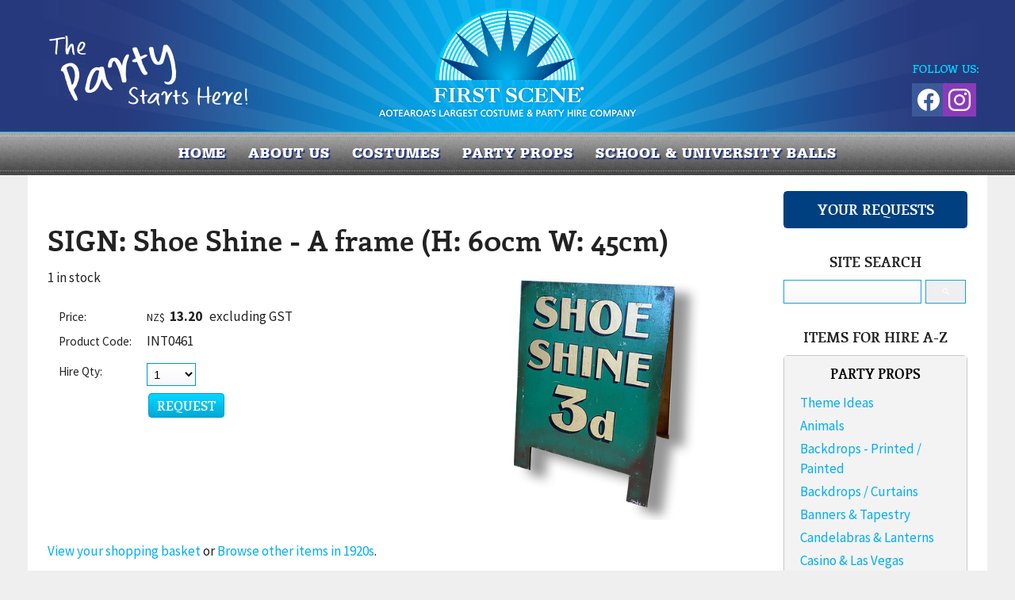

--- FILE ---
content_type: text/html;charset=UTF-8
request_url: https://www.firstscene.co.nz/product/2728829
body_size: 10808
content:













<!DOCTYPE html PUBLIC "-//W3C//DTD XHTML 1.0 Transitional//EN" "https://www.w3.org/TR/xhtml1/DTD/xhtml1-transitional.dtd"> 
		
		

		<html lang="en">

<head>
<title>SIGN: Shoe Shine - A frame (H: 60cm W: 45cm) - First Scene - NZ's largest prop & costume hire company.</title>

	

	  
	  



<meta name="Description" content="1 in stock   	Category: 1920s" />

	<meta name="Keywords" content="stock 1920s Party Props Search Signs SIGN Shoe Shine frame 60cm 45cm INT0461" />


	<meta http-equiv="Content-Type" content="text/html; charset=utf-8" />
	<meta name="generator" content="CMS Tool www.cms-tool.net" />
	<meta name="viewport" content="width=device-width, initial-scale=1">
	
		
		
	
	
	<link rel="canonical" href="https://www.firstscene.co.nz/product/2728829" />

	<link href="/images/favicon.png" rel="shortcut icon" />


<link href="https://fonts.googleapis.com/css?family=Source+Sans+Pro:300,400,600,700" rel="stylesheet">








<link rel="preload" as="style" href="/uploads/js/cmscommon_core.css?ver=1764793977451"/><link type="text/css" rel="stylesheet" media="all" href="/uploads/js/cmscommon_core.css?ver=1764793977451"/>
	<link rel="preload" as="style" href="/uploads/js/cmscommon_core_mobile.css?ver=1760409706268"/><link type="text/css" rel="stylesheet" media="screen and (max-width: 640px)" href="/uploads/js/cmscommon_core_mobile.css?ver=1760409706268"/>

 	<link rel="preload" as="style" href="/uploads/js/cmscommon_ecommerce.css?ver=1759884157832"/><link type="text/css" rel="stylesheet" media="all" href="/uploads/js/cmscommon_ecommerce.css?ver=1759884157832"/>


 



<link type="text/css" rel="stylesheet" href="/css/publishedC.css?ver=1755119512559" media="all"/>



 




 


  
<script type="text/javascript">var dynamicURL='/product/2728829';var cid=120487;var page=500486;</script>
	
	
	<link rel="preload" as="script" href="//code.jquery.com/jquery-3.6.0.min.js"/><script type="text/javascript" src="//code.jquery.com/jquery-3.6.0.min.js"></script>
	

	 
	<link rel="preload" as="script" href="/uploads/js/cmscommon_colorbox.js?ver=1678842460243"/><script type="text/javascript" src="/uploads/js/cmscommon_colorbox.js?ver=1678842460243"></script>
		<link rel="preload" as="script" href="/uploads/js/cmscommon_core.js?ver=1765853974126"/><script type="text/javascript" src="/uploads/js/cmscommon_core.js?ver=1765853974126"></script>
		<link rel="preload" as="script" href="/uploads/js/cmscommon_clientside.js?ver=1754960540272"/><script type="text/javascript" src="/uploads/js/cmscommon_clientside.js?ver=1754960540272"></script>

	

	

	

	<!-- fb -->
	
	<meta name="viewport" content="width=device-width, initial-scale=1 , maximum-scale=1">
<script src="/js/engines/cycle2/jquery.cycle2.min.js"></script>
<!-- Google tag manager -->
<script>(function(w,d,s,l,i){w[l]=w[l]||[];w[l].push({'gtm.start':
new Date().getTime(),event:'gtm.js'});var f=d.getElementsByTagName(s)[0],
j=d.createElement(s),dl=l!='dataLayer'?'&l='+l:'';j.async=true;j.src=
'https://www.googletagmanager.com/gtm.js?id='+i+dl;f.parentNode.insertBefore(j,f);
})(window,document,'script','dataLayer','GTM-PQFDQ6N');</script>

	<link rel="preload" as="script" href="/_scripts.js?ver=1705967930598"/><script type="text/javascript" src="/_scripts.js?ver=1705967930598"></script>


	
	
	
	
<meta property="product:url" content="https://www.firstscene.co.nz/product/2728829" /> 

			

			<meta property="og:url" content="https://www.firstscene.co.nz/product/2728829"/>	                                                                  
			
			
				
			
			<meta property="og:type" content="product.item" />
			<meta property="og:title" content="SIGN: Shoe Shine - A frame (H: 60cm W: 45cm)"/>

			<meta property="og:site_name" content="First Scene"/>
			<meta property="og:image" content="https://www.firstscene.co.nz/images/500486/pid2728829/shoe_shine_web.jpg"/>

			<meta property="product:price:amount" content="15.18"/>
				<meta property="product:price:currency" content="NZD"/>

			<meta property="og:description" content="1 in stock"/>
			<meta property="product:sku" content="INT0461" /> 
				<meta property="product:retailer_item_id" content="INT0461" />
			

			
			<meta property="product:availability" content="instock" />
			
			<meta property="product:condition" content="new" />
</head>













<body id="pageid500486" class="wgtid252 cmsTemplateC productViewBody productViewBodyB inCategory150955 inCategory153691 inCategory214110   productHasNoVariations  productHasNoOptions  AvailabilityAvailable InStock UnlimitedStock  cmsPublicViewer" data-uid="120487" data-cid="120487" data-page="500486" data-pid="2728829" data-categoryid="150955">



<div id=cmsBrowserTopFixed>
	<div id="cmsBrowserHeaderTools" class="cmsEditableTemplate cmsEditableWidgetsArea " >
	
	</div>  





	</div>
	
	
	

	<div class=cmsOuterContainer id="cmsTemplateOuterContainer" chunk="wgtdata/_templateC.html">

	<div id="outer" class="templateC shopping page">
<div id="inner">
<div id="header">
<div id="masthead" class="site">
<div id="mobbtn" class="mobile">MENU</div>
<div id="logocontainer"><div id="cmslogo" class="cmsEditableTemplate">
<a href="/"><img src="/images/FirstScene-logo.png" border="0" alt="First Scene - NZ's largest prop & costume hire company." class="logo cmsLogoImg w334 h160"/></a>
</div><div class="socialmediaicons">
  
 
	
	<a rel="nofollow" target="socialiconTarget" href="https://www.facebook.com/FirstSceneNZ" class="socialmediaicon a-logo-facebook" title="Connect with us: Facebook https://www.facebook.com/FirstSceneNZ"><ion-icon name="logo-facebook" style="background-color: rgb(59, 89, 152) ;"></ion-icon></a>


 
	
	

	<a rel="nofollow" target="socialiconTarget" href="https://www.instagram.com/first_scene/" class="socialmediaicon a-logo-instagram" title="Connect with us: https://www.instagram.com/first_scene/ https://www.instagram.com/first_scene/"><ion-icon name="logo-instagram" style="background-color: #8a3ab9 ;"></ion-icon></a>


 
	
	
	
	
	
	
	
	

	

	

	
	
	
	
</div> 


</div>
<div id="vcart"><div id=cmsViewCartLink class='cartSummaryLink'></div></div>
</div>
<div id="menuandsearch" class="desktop"><div id=menu class=menu><ul id=nav class="nav navbar-nav"><li id="mbtn500488"><a accesskey="1" href="/">Home</a></li><li id="mbtn502220" class="dropdown hasubmenu"><a data-toggle="dropdown" href="/about-us" class="dropdown-toggle">About us</a><ul class="submenu dropdown-menu"><li id="mbtn502236"><a href="/contact">Contact Us</a></li><li id="mbtn502237"><a href="/our-team">Our Team</a></li><li id="mbtn612701"><a href="/gift-vouchers">Gift Vouchers</a></li><li id="mbtn612398"><a href="/in-your-bubble-parties">AFTERNOON TEA Parties</a></li><li id="mbtn552106"><a href="/kids-parties-at-first-scene">Kids Parties at  First Scene</a></li><li id="mbtn557409"><a href="/adult-celebrations-at-first-scene">Adult Celebrations at First Scene</a></li><li id="mbtn557707"><a href="/tours-at-firstscene">Tours at Firstscene</a></li><li id="mbtn502239"><a href="/discounts-and-prizes"> Discount Vouchers & Sponsorship</a></li><li id="mbtn502240"><a href="/testimonials">Testimonials</a></li><li id="mbtn613956"><a href="/media">Media</a></li></ul></li><li id="mbtn502515" class="dropdown hasubmenu"><a data-toggle="dropdown" href="/costumes-for-hire" class="dropdown-toggle">COSTUMES</a><ul class="submenu dropdown-menu"><li id="mbtn576197"><a href="/costume-tutorials">Costume Tutorials</a></li></ul></li><li id="mbtn502519"><a href="/props-for-hire">PARTY PROPS</a></li><li id="mbtn500486" class="menuliactive"><a href="/page/500486" class="menuactive">Catalogue</a><ul class="catsubmenu dropdown-menu"><li id="catm144957" class="hassubmenu"><a href="/costumes-for-hire">COSTUMES</a><ul class="submenu"><li id="catm149603"><a href="/costumes-1700s">1700s</a></li><li id="catm149604"><a href="/costumes-1800s-victorian">1800s - Victorian</a></li><li id="catm254151"><a href="/category/254151">1900s-10s - Edwardian</a></li><li id="catm149605"><a href="/costumes-1920s-flappers-gangsters">1920s Flappers/Gangsters</a></li><li id="catm192982"><a href="/category/192982">1930s-40s</a></li><li id="catm149606"><a href="/costumes-1950s">1950s</a></li><li id="catm149607"><a href="/costumes-1960s">1960s</a></li><li id="catm149608"><a href="/costumes-1970s">1970s</a></li><li id="catm151176"><a href="/costumes-1980s.html">1980s</a></li><li id="catm192983"><a href="/category/192983">1990s</a></li><li id="catm253793"><a href="/category/253793">2000s</a></li><li id="catm253798"><a href="/category/253798">2010s</a></li><li id="catm149615"><a href="/costumes-animals-birds">Animals/Birds</a></li><li id="catm149616"><a href="/costumes-arabian-egyptian">Ancient World</a></li><li id="catm157635"><a href="/category/157635">Formal Wear</a></li><li id="catm157275"><a href="/category/157275">Cartoon Characters</a></li><li id="catm149618"><a href="/costumes-children">Children's Costumes</a></li><li id="catm149619"><a href="/costumes-christmas">Christmas</a></li><li id="catm149622"><a href="/costumes-circus-carnival">Circus/Carnival</a></li><li id="catm157274"><a href="/category/157274">Easter</a></li><li id="catm149623"><a href="/costumes-fairy-tales-and-fantasy.html">Fairytale/Book Characters</a></li><li id="catm218541"><a href="/category/218541">Fantasy/Mythology</a></li><li id="catm149624"><a href="/costumes-fetish">Fetish</a></li><li id="catm149625"><a href="/costumes-film-tv-and-book-characters.html">Film/TV Characters</a></li><li id="catm177991"><a href="/category/177991">Group/Couples Costumes</a></li><li id="catm149626"><a href="/costumes-halloween-horror">Halloween/Horror</a></li><li id="catm223598"><a href="/category/223598">Historical Figures</a></li><li id="catm149627"><a href="/costumes-international">International</a></li><li id="catm150981"><a href="/productions-uniforms.html">Judges Wigs</a></li><li id="catm230936"><a href="/category/230936">Jungle</a></li><li id="catm149628"><a href="/costumes-kiwiana.html">Kiwiana</a></li><li id="catm150980"><a href="/productions-maori-polynesian-clothing.html">Maori/Polynesian</a></li><li id="catm149617"><a href="/costumes-burlesque.html">Masquerade/Burlesque</a></li><li id="catm149629"><a href="/costumes-medieval">Medieval</a></li><li id="catm149633"><a href="/costumes-rock-stars">Musicians</a></li><li id="catm149631"><a href="/costumes-pirates-wenches">Pirates/Wenches</a></li><li id="catm149632"><a href="/costumes-religion">Religion</a></li><li id="catm149634"><a href="/costumes-roman-greek">Roman/Greek</a></li><li id="catm219352"><a href="/category/219352">Royalty</a></li><li id="catm149635"><a href="/costumes-sci-fi.html">Space/Sci-Fi</a></li><li id="catm150985"><a href="/costumes-standby">Standby</a></li><li id="catm157263"><a href="/category/157263">Steampunk</a></li><li id="catm157276"><a href="/category/157276">Superheroes/Villians</a></li><li id="catm230939"><a href="/category/230939">Tropical</a></li><li id="catm149636"><a href="/costumes-uniforms">Uniforms</a></li><li id="catm151194"><a href="/costumes-weddings">Weddings</a></li><li id="catm149645"><a href="/costumes-western">Western</a></li><li id="catm253908"><a href="/category/253908">Vegas</a></li></ul></li><li id="catm144958" class="selectedCategoryPath hassubmenu"><a href="/props-for-hire" class="catmenu-selectedCategoryPath">PARTY PROPS</a><ul class="submenu submenu-selectedCategoryPath"><li id="catm149682"><a href="/props-theme-ideas">Theme Ideas</a></li><li id="catm149675"><a href="/props-animals">Animals</a></li><li id="catm148390"><a href="/props-backdrops">Backdrops - Printed / Painted</a></li><li id="catm149652"><a href="/props-curtains">Backdrops / Curtains</a></li><li id="catm213592"><a href="/category/213592">Banners & Tapestry</a></li><li id="catm148391"><a href="/props-candelabra">Candelabras & Lanterns</a></li><li id="catm149649"><a href="/props-casino-gambling">Casino & Las Vegas</a></li><li id="catm193123"><a href="/category/193123">Centrepieces</a></li><li id="catm150974"><a href="/props-christmas">Christmas</a></li><li id="catm149651"><a href="/props-columns-plinths.html">Columns & Plinths</a></li><li id="catm149650"><a href="/props-circus">Circus</a></li><li id="catm149105"><a href="/props-international.html">Countries/ International Icons</a></li><li id="catm280844"><a href="/category/280844">Cushions / Pillows</a></li><li id="catm149653"><a href="/props-day-of-the-dead.html">Day Of The Dead</a></li><li id="catm149690" class="selectedCategoryPath"><a href="/props-through-the-ages.html" class="catmenu-selectedCategoryPath">Decades (1900's - 2000's)</a></li><li id="catm280654"><a href="/category/280654">Dinosaurs / Pre-Historic</a></li><li id="catm243701"><a href="/category/243701">Disco</a></li><li id="catm148389"><a href="/props-alice-wonderland.html">Fairytale/Alice In Wonderland</a></li><li id="catm274838"><a href="/category/274838">Fake Food</a></li><li id="catm149655"><a href="/props-flags">Flags</a></li><li id="catm151161"><a href="/category/151161">Flora and Fauna</a></li><li id="catm149656"><a href="/props-furniture">Furniture</a></li><li id="catm149683"><a href="/props-great-gatsby.html">Gatsby</a></li><li id="catm149657"><a href="/props-greek">Greek/Roman</a></li><li id="catm149658"><a href="/props-halloween">Halloween/ Horror</a></li><li id="catm149660"><a href="/props-hollywood">Hollywood</a></li><li id="catm149661"><a href="/props-hospitality-catering.html">Hospitality & Catering</a></li><li id="catm149662"><a href="/props-household-appliances">Household</a></li><li id="catm149663"><a href="/props-jungle">Jungle</a></li><li id="catm151129"><a href="/props-kiwiana">Kiwiana</a></li><li id="catm149664"><a href="/props-lecterns">Lecterns</a></li><li id="catm276388"><a href="/category/276388">Lights (Working)</a></li><li id="catm149665"><a href="/props-masquerade">Masquerade</a></li><li id="catm149668"><a href="/props-medical">Medical</a></li><li id="catm149667"><a href="/props-medieval">Medieval</a></li><li id="catm149666"><a href="/props-military">Military</a></li><li id="catm149669"><a href="/props-music">Music</a></li><li id="catm149670"><a href="/props-nautical">Nautical</a></li><li id="catm149671"><a href="/props-office">Office</a></li><li id="catm149673"><a href="/props-pictures-posters.html">Pictures & Posters</a></li><li id="catm149672"><a href="/props-pirate">Pirate</a></li><li id="catm157436"><a href="/category/157436">Props Retail</a></li><li id="catm273603"><a href="/category/273603">Pub / Man Cave</a></li><li id="catm247125"><a href="/category/247125">Religion</a></li><li id="catm150953"><a href="/props-carpets-rugs.html">Rugs </a></li><li id="catm149674"><a href="/props-red-runners.html">Runners</a></li><li id="catm149677"><a href="/props-safari">Safari</a></li><li id="catm151193"><a href="/props-furniture-school">School/Children</a></li><li id="catm214110"><a href="/category/214110">Signs</a></li><li id="catm149678"><a href="/props-space-sci-fi">Space & Sci Fi</a></li><li id="catm149679"><a href="/props-sports">Sports</a></li><li id="catm149680"><a href="/props-staging-display.html">Staging & Display</a></li><li id="catm149681"><a href="/props-statues">Statues</a></li><li id="catm193405"><a href="/category/193405">Steampunk</a></li><li id="catm149684"><a href="/props-thrones">Thrones</a></li><li id="catm149685"><a href="/props-transport">Transport</a></li><li id="catm149686"><a href="/props-tropical">Tropical</a></li><li id="catm194063"><a href="/category/194063">Urban</a></li><li id="catm149688"><a href="/props-urns">Urns</a></li><li id="catm149687"><a href="/props-western">Western</a></li><li id="catm150975"><a href="/props-weddings">Weddings / Valentines</a></li><li id="catm269104"><a href="/category/269104">Winter Wonderland</a></li></ul></li><li id="catm144956"><a href="/productions-wardrobe-items-for-hire">PRODUCTIONS WARDROBE</a></li><li id="catm154178"><a href="/category/154178">Productions - Search</a></li><li id="catm153691"><a href="/category/153691">Party Props - Search</a></li><li id="catm154219"><a href="/category/154219">Costumes - Search</a></li></ul></li><li id="mbtn502584"><a href="/page/502584">SCHOOL & UNIVERSITY BALLS</a></li></ul></div>
<div class="cleared"></div>
</div>
<!--end menuandsearch--></div>
<div id="infowrap">
<div id="infoandlogin" class="site"><div id="cmsPageHeaderTopTools" class="cmsEditableTemplate cmsEditableWidgetsArea " >
	
	</div>  






</div>
</div>
<div id="pagebannerbox" class="site"></div>
<div id="container" class="site">
<div id="pagebannercontainer"></div>
<div class="cleared"></div>
<div id="breadcrumb" class="mobile"><small class=breadcrumbtrail><span class="bcPrefix">&gt;</span> <a class=breadcrumblink href="/">Home</a> <span class="bcSeparator">&gt;</span> <a class=breadcrumblink href="/page/500486">Catalogue</a> <span class="bcSeparator">&gt;</span> <a class=breadcrumblink href="/props-for-hire">PARTY PROPS</a> <span class="bcSeparator">&gt;</span> <a class=breadcrumblink href="/props-through-the-ages.html">Decades (1900's - 2000's)</a> <span class="bcSeparator">&gt;</span> <a class=breadcrumblink href="/props-through-the-ages-1920s">1920s</a> <span class="bcSeparator">&gt;</span> <a class=breadcrumblink href="/product/2728829">SIGN: Shoe Shine - A frame (H: 60cm W: 45cm)</a> </small></div>
<div id="maincontent">
<section>
<div id="heading">
<h2>SIGN: Shoe Shine - A frame (H: 60cm W: 45cm)</h2>
</div>
				<div id="cmsPageHeaderToolsBelowHeading" class="cmsEditableTemplate cmsEditableWidgetsArea cmsUsualWidth" >
	
	</div>
		
		


		
		<div id="cmsPageContainer" pageid="500486" headingid="cmsProductHeading">

		
		
		 
		

		

		<div id="ContentCMS" accesskey="[" class="cmsUsualWidth ">


		


		<div class=productViewShoppingBasketInHeader>
		





<p align=right id=wgtSoftCart basketItemCount="0"></p>
	<script>
			updateWgtCart('',0);
		</script>
<iframe NAME=buyiframe width=0 height=0 style="visibility:hidden"></iframe>







		</div>





		
		



		 
		

		 
		





		


		<div itemscope itemtype="http://schema.org/Product" class="productItemScope productVariantChangeWrapper" data-pid="2728829" id="Product2728829">

			<meta itemprop="name" content="SIGN: Shoe Shine - A frame (H: 60cm W: 45cm)" />
		    <meta itemprop="image" content="https://www.firstscene.co.nz/images/500486/pid2728829/shoe_shine_web.jpg" />
			<meta itemprop="description" content="1 in stock" />

			<meta  itemprop="sku" content="INT0461" />
			
		    <div itemprop="brand" itemscope itemtype="https://schema.org/Brand">
				<meta itemprop="name" content="First Scene" />
			</div>
			<meta  itemprop="mpn" content="INT0461" />

			<meta  itemprop="category" content="1920s,Party Props - Search,Signs" />

		 	<div itemprop="offers" itemscope itemtype="https://schema.org/Offer" >

					<meta itemprop="price" content="15.18" />
					<meta itemprop="priceCurrency" content="NZD" />
					<meta itemprop="priceValidUntil" content="2026-04-18" />
					<meta itemprop="url" content="https://www.firstscene.co.nz/product/2728829" />

			        <link itemprop="itemCondition" href="https://schema.org/NewCondition" />
					
							
					<link itemprop="availability" href="https://schema.org/InStock" />				
					
			    </div>
	
			


			



<div id="cmsProductSummary" class="cmsEditablePopup cmsProductSummary productSummaryHeader">

		<div class="imageAlignmentBlock rightAlignedImageBlock"><div class="zoomedphoto ">
			<a class="colorbox jqzoom_view" rel="colorbox" href="/images/500486/pid2728829/shoe_shine_web.jpg" title="SIGN: Shoe Shine - A frame (H: 60cm W: 45cm)"><img src="/images/500486/pid2728829/shoe_shine_web.jpg" border="0" alt="SIGN: Shoe Shine - A frame (H: 60cm W: 45cm)" class="img_product_view galleryView320" hspace="0" vspace="0" itemprop="image"/></a>
		</div></div>


			<div class=productSummaryLeftAlignedBlock>
				<div class=productHeaderSummaryText  itemprop="description">1 in stock</div>
				
<a name="buy"></a>

<div class="formDIV productPriceTableDetailedWrapper">
<div class="productPriceTableDetailed cmsFormElements" data-image="/images/500486/pid2728829/shoe_shine_web.jpg" >


	


	<div class="cmsFormElement productPrice"><div class="cmsFormPrompt productPricePrompt">Price:</div><div class="cmsFormData productPricePrice"><small class=ccySymbol>NZ$</small> <b class=value>13.20</b><span class=GSTwording> excluding GST</span></div></div>

	


	

	

	
	
	

	

	
	   

	
		
		


	
	
	
	
	
	


	<div class="cmsFormElement cmsFormElementCode"><div class=cmsFormPrompt><label class="productcode">Product Code:</label></div><div class=cmsFormData itemprop="sku">INT0461</div></div>

		


	



<IFRAME NAME=buyiframe width=0 height=0 style="visibility:hidden"></iframe>




	
	
<!-- p_stock_display = NONE +   -->


	  	

	


	



	


	


	

<FORM METHOD=POST ACTION="/page/500486/shopping/cart/shopping-basket-iframe-process.html" target=buyiframe NAME=productBuyForm id=productBuyForm enctype="multipart/form-data"  accept-charset="ISO-8859-1">
		<INPUT TYPE=HIDDEN NAME=pid VALUE="2728829">
		<INPUT TYPE=HIDDEN NAME=add2cart VALUE="2728829">
		<INPUT TYPE=HIDDEN NAME=find_groupid VALUE=150955>
		

		 

		<div class="cmsFormElement cmsFormElementQuantity qtyCOMBO noPrint">
								<div class="cmsFormPrompt">Hire Qty:</div>
								<div class="cmsFormData autowidth"><input previousvalue="1" min="1" size="4" max="1000" qtyinc="1" name="b_qty" step="1" type="number" class="qtyCombo qtyTextField validateNumber" value="1"/></div>
							</div>

				 



				

				

				<div class="cmsFormElement cmsFormSubmitRow noPrint"> 
					<div class="cmsFormPrompt">&nbsp;</div>
					<div class="cmsFormData cmsBuyButtonDiv noPrint">

							
							<INPUT TYPE=SUBMIT VALUE="REQUEST" class=btnAddToShoppingBasket>

						</div>
				   </div>

		

	</FORM>




	


</div>
</div>




			</div>
		
		
		

		

		

		



		
		
		
		
		
		
		
		
		
		
		
		
		<div style="clear:both"></div>


		  




	</div>

			


			

			
			<div class=pageVerySocialShare>
					







				</div>
			


		  
			


			

 
			
			
			


			<div style="clear:both"></div>


			
 
























 


 













  




 





	



  

 









                      








			





			
				
		</div><!-- end item scope -->

		

				
		


		
		
		  





		<p class=cmsViewProductPageContinueLinks>
			<a class=cmsViewCartOnProductView href="/page/500486/shopping/cart/shopping-cart.html">View your shopping basket</a> 
			<span class=browseOtherItems>or <a href="/props-through-the-ages-1920s">Browse other items in 1920s</a>.</span>
			</p>



		
		



		
		 
		

		


		

		

		




		

</div><!-- End ContentCMS-->



</div><!-- End cmsPageContainer-->





<div id="cmsPageFooterTools" class="cmsEditableTemplate cmsEditableWidgetsArea cmsUsualWidth" >
	
	</div>  














<script type="application/ld+json" class="cmsSchemaGraph">
{"offers":{"seller":{"@id":"https://www.firstscene.co.nz#organization"},"priceValidUntil":"2027-01-18T01:14:08+1300","priceCurrency":"NZD","@type":"Offer","price":"15.18","availability":"https://schema.org/InStock","url":"https://www.firstscene.co.nz/product/2728829","itemCondition":"https://schema.org/NewCondition"},"image":"https://www.firstscene.co.nz/images/500486/pid2728829/shoe_shine_web.jpg","@type":"Product","name":"SIGN: Shoe Shine - A frame (H: 60cm W: 45cm)","description":"1 in stock ","mpn":"INT0461","sku":"INT0461","category":"1920s,Party Props - Search,Signs","@context":"https://schema.org","brand":{"@type":"Brand","name":"First Scene"},"url":"https://www.firstscene.co.nz/product/2728829"}
</script>




 
  
</section>
<aside>
<div id="sidecart">
<h3>YOUR REQUESTS</h3>
<div id=cmsViewCartNarrowEdit class='cartSummary cartSummaryNarrow'></div></div>
<div id="sidesearch-old">
<h3 class="searchtitle">SITE SEARCH</h3>

<div class="searchFormDiv">
		<form method="get" class="cmsSearchWidget " name="searchform" action="/page/500486/search/search-results.html">
			<input name="search_keywords" accesskey="3" size="10" value="" class="searchtoykeywords verticalAlignMiddle" />
			<button type="submit" value="Search" class="searchtoysubmit verticalAlignMiddle" ><span class=" material-icons">search</span></button>
		</form>
	</div>
</div>
<div id="sidesearch-props" class="sidesearch">
<h3 class="searchtitle">SEARCH PROPS</h3>
<form name="shopsearchform" method="GET" action="/page/500486" id="shopsearchform"><input name="hideShopSearchHeader" value="1" type="hidden" />
<div class="searchItemCombo" style="display: none;"><select name="find_groupid" id="find_groupid">
<option id="hardoption" value="153691">HARDCODED</option>
</select></div>
<div class="searchItem  searchItemKeywords"><input name="find_keywords" id="find_keywords" placeholder="Keywords" value="" type="text" /> <input name="doSearch" value="Search" type="SUBMIT" /></div>
</form></div>
<div id="sidesearch-productions" class="sidesearch">
<h3 class="searchtitle">SEARCH PRODUCTION WARDROBE</h3>
<form name="shopsearchform" method="GET" action="/page/500486" id="shopsearchform"><input name="hideShopSearchHeader" value="1" type="hidden" />
<div class="searchItemCombo" style="display: none;"><select name="find_groupid" id="find_groupid">
<option id="hardoption" value="154178">HARDCODED</option>
</select></div>
<div class="searchItem  searchItemKeywords"><input name="find_keywords" id="find_keywords" placeholder="Keywords" value="" type="text" /> <input name="doSearch" value="Search" type="SUBMIT" /></div>
</form></div>
<div id="sidesearch-costumes" class="sidesearch">
<h3 class="searchtitle">SEARCH COSTUMES</h3>
<form name="shopsearchform" method="GET" action="/page/500486" id="shopsearchform"><input name="hideShopSearchHeader" value="1" type="hidden" />
<div class="searchItemCombo" style="display: none;"><select name="find_groupid" id="find_groupid">
<option id="hardoption" value="154219">HARDCODED</option>
</select></div>
<div class="searchItem  searchItemKeywords"><input name="find_keywords" id="find_keywords" placeholder="Keywords" value="" type="text" /> <input name="doSearch" value="Search" type="SUBMIT" /></div>
</form></div>
<div id="sidecats">
<h3 class="cattitle">ITEMS FOR HIRE A-Z</h3>
<div id=catmenu class=catmenu><ul id=catnav class=catnav><li id="catm144957" class="hassubmenu"><a href="/costumes-for-hire">COSTUMES</a><ul class="submenu"><li id="catm149603"><a href="/costumes-1700s">1700s</a></li><li id="catm149604"><a href="/costumes-1800s-victorian">1800s - Victorian</a></li><li id="catm254151"><a href="/category/254151">1900s-10s - Edwardian</a></li><li id="catm149605"><a href="/costumes-1920s-flappers-gangsters">1920s Flappers/Gangsters</a></li><li id="catm192982"><a href="/category/192982">1930s-40s</a></li><li id="catm149606"><a href="/costumes-1950s">1950s</a></li><li id="catm149607"><a href="/costumes-1960s">1960s</a></li><li id="catm149608"><a href="/costumes-1970s">1970s</a></li><li id="catm151176"><a href="/costumes-1980s.html">1980s</a></li><li id="catm192983"><a href="/category/192983">1990s</a></li><li id="catm253793"><a href="/category/253793">2000s</a></li><li id="catm253798"><a href="/category/253798">2010s</a></li><li id="catm149615"><a href="/costumes-animals-birds">Animals/Birds</a></li><li id="catm149616"><a href="/costumes-arabian-egyptian">Ancient World</a></li><li id="catm157635" class="hassubmenu"><a href="/category/157635">Formal Wear</a><ul class="submenu"><li id="catm255247"><a href="/category/255247">Ball Dresses</a></li><li id="catm255248"><a href="/category/255248">Suits</a></li></ul></li><li id="catm157275"><a href="/category/157275">Cartoon Characters</a></li><li id="catm149618"><a href="/costumes-children">Children's Costumes</a></li><li id="catm149619" class="hassubmenu"><a href="/costumes-christmas">Christmas</a><ul class="submenu"><li id="catm149648"><a href="/costumes-christmas-other-christmas-costumes">General Christmas Costumes</a></li><li id="catm167512"><a href="/category/167512">Santa Suits</a></li></ul></li><li id="catm149622"><a href="/costumes-circus-carnival">Circus/Carnival</a></li><li id="catm157274"><a href="/category/157274">Easter</a></li><li id="catm149623"><a href="/costumes-fairy-tales-and-fantasy.html">Fairytale/Book Characters</a></li><li id="catm218541"><a href="/category/218541">Fantasy/Mythology</a></li><li id="catm149624"><a href="/costumes-fetish">Fetish</a></li><li id="catm149625"><a href="/costumes-film-tv-and-book-characters.html">Film/TV Characters</a></li><li id="catm177991"><a href="/category/177991">Group/Couples Costumes</a></li><li id="catm149626"><a href="/costumes-halloween-horror">Halloween/Horror</a></li><li id="catm223598"><a href="/category/223598">Historical Figures</a></li><li id="catm149627"><a href="/costumes-international">International</a></li><li id="catm150981"><a href="/productions-uniforms.html">Judges Wigs</a></li><li id="catm230936"><a href="/category/230936">Jungle</a></li><li id="catm149628"><a href="/costumes-kiwiana.html">Kiwiana</a></li><li id="catm150980"><a href="/productions-maori-polynesian-clothing.html">Maori/Polynesian</a></li><li id="catm149617"><a href="/costumes-burlesque.html">Masquerade/Burlesque</a></li><li id="catm149629"><a href="/costumes-medieval">Medieval</a></li><li id="catm149633"><a href="/costumes-rock-stars">Musicians</a></li><li id="catm149631"><a href="/costumes-pirates-wenches">Pirates/Wenches</a></li><li id="catm149632"><a href="/costumes-religion">Religion</a></li><li id="catm149634"><a href="/costumes-roman-greek">Roman/Greek</a></li><li id="catm219352"><a href="/category/219352">Royalty</a></li><li id="catm149635"><a href="/costumes-sci-fi.html">Space/Sci-Fi</a></li><li id="catm150985"><a href="/costumes-standby">Standby</a></li><li id="catm157263"><a href="/category/157263">Steampunk</a></li><li id="catm157276"><a href="/category/157276">Superheroes/Villians</a></li><li id="catm230939"><a href="/category/230939">Tropical</a></li><li id="catm149636" class="hassubmenu"><a href="/costumes-uniforms">Uniforms</a><ul class="submenu"><li id="catm183915"><a href="/category/183915">Airforce</a></li><li id="catm149637"><a href="/costumes-uniforms-airlines">Airlines</a></li><li id="catm149638"><a href="/costumes-uniforms-medical">Medical</a></li><li id="catm149639"><a href="/costumes-uniforms-military">Military</a></li><li id="catm149643"><a href="/costumes-uniforms-other-uniforms">Other Uniforms</a></li><li id="catm149640"><a href="/costumes-uniforms-police">Police</a></li><li id="catm149641"><a href="/costumes-uniforms-school">School</a></li><li id="catm183913"><a href="/category/183913">Sea</a></li><li id="catm149642"><a href="/costumes-uniforms-sport">Sport</a></li></ul></li><li id="catm151194"><a href="/costumes-weddings">Weddings</a></li><li id="catm149645"><a href="/costumes-western">Western</a></li><li id="catm253908"><a href="/category/253908">Vegas</a></li></ul></li><li id="catm144958" class="selectedCategoryPath hassubmenu"><a href="/props-for-hire" class="catmenu-selectedCategoryPath">PARTY PROPS</a><ul class="submenu submenu-selectedCategoryPath"><li id="catm149682"><a href="/props-theme-ideas">Theme Ideas</a></li><li id="catm149675"><a href="/props-animals">Animals</a></li><li id="catm148390"><a href="/props-backdrops">Backdrops - Printed / Painted</a></li><li id="catm149652"><a href="/props-curtains">Backdrops / Curtains</a></li><li id="catm213592"><a href="/category/213592">Banners & Tapestry</a></li><li id="catm148391"><a href="/props-candelabra">Candelabras & Lanterns</a></li><li id="catm149649"><a href="/props-casino-gambling">Casino & Las Vegas</a></li><li id="catm193123"><a href="/category/193123">Centrepieces</a></li><li id="catm150974"><a href="/props-christmas">Christmas</a></li><li id="catm149651"><a href="/props-columns-plinths.html">Columns & Plinths</a></li><li id="catm149650"><a href="/props-circus">Circus</a></li><li id="catm149105" class="hassubmenu"><a href="/props-international.html">Countries/ International Icons</a><ul class="submenu"><li id="catm149106"><a href="/props-africa">Africa</a></li><li id="catm151142"><a href="/props-australia">Australia</a></li><li id="catm151130"><a href="/props-china">China</a></li><li id="catm150960"><a href="/props-egypt">Egypt</a></li><li id="catm150968"><a href="/props-france">France</a></li><li id="catm151131"><a href="/props-germany">Germany</a></li><li id="catm150965"><a href="/props-india">India</a></li><li id="catm150969"><a href="/props-italy">Italy</a></li><li id="catm150966"><a href="/props-japan">Japan</a></li><li id="catm150962"><a href="/props-mexico">Mexico</a></li><li id="catm149108"><a href="/props-morocco.html">Morocco / "Arabian Nights"</a></li><li id="catm150972"><a href="/props-pacifica">Pacifica</a></li><li id="catm150970"><a href="/props-uk">UK / Britain</a></li><li id="catm150963"><a href="/props-usa">USA / America</a></li></ul></li><li id="catm280844"><a href="/category/280844">Cushions / Pillows</a></li><li id="catm149653"><a href="/props-day-of-the-dead.html">Day Of The Dead</a></li><li id="catm149690" class="selectedCategoryPath hassubmenu"><a href="/props-through-the-ages.html" class="catmenu-selectedCategoryPath">Decades (1900's - 2000's)</a><ul class="submenu submenu-selectedCategoryPath"><li id="catm150954"><a href="/props-through-the-ages-1900s">1900s</a></li><li id="catm150955" class="selectedCategory selectedCategoryPath"><a href="/props-through-the-ages-1920s" class="catmenu-menuactive">1920s</a></li><li id="catm150956"><a href="/props-through-the-ages-1950s">1950s</a></li><li id="catm150957"><a href="/props-through-the-ages-1960s">1960s</a></li><li id="catm150958"><a href="/props-through-the-ages-1970s">1970s</a></li><li id="catm150959"><a href="/props-through-the-ages-1980s">1980s</a></li><li id="catm220250"><a href="/category/220250">1990s</a></li><li id="catm248719"><a href="/category/248719">2000's</a></li></ul></li><li id="catm280654"><a href="/category/280654">Dinosaurs / Pre-Historic</a></li><li id="catm243701"><a href="/category/243701">Disco</a></li><li id="catm148389"><a href="/props-alice-wonderland.html">Fairytale/Alice In Wonderland</a></li><li id="catm274838"><a href="/category/274838">Fake Food</a></li><li id="catm149655"><a href="/props-flags">Flags</a></li><li id="catm151161"><a href="/category/151161">Flora and Fauna</a></li><li id="catm149656" class="hassubmenu"><a href="/props-furniture">Furniture</a><ul class="submenu"><li id="catm151169"><a href="/props-furniture-armchairs">Armchairs</a></li><li id="catm151127"><a href="/props-furniture-barleaners">Bar Leaners</a></li><li id="catm151141"><a href="/props-furniture-barstools.html">Bar Stools</a></li><li id="catm199691"><a href="/category/199691">Bars</a></li><li id="catm199814"><a href="/category/199814">Bean Bags</a></li><li id="catm151140"><a href="/props-furniture-beds">Beds</a></li><li id="catm151139"><a href="/props-furniture-benches">Benches</a></li><li id="catm151138"><a href="/props-furniture-cabinets">Cabinets</a></li><li id="catm151135"><a href="/props-furniture-cafe-outdoor.html">Cafe & Outdoor</a></li><li id="catm151128"><a href="/props-furniture-chairs">Chairs</a></li><li id="catm151168"><a href="/props-furniture-coat-plant-stands.html">Coat & Plant Stands</a></li><li id="catm151137"><a href="/props-/furniture-coffee-tables">Coffee Tables</a></li><li id="catm151144"><a href="/props-furniture-couches-chaise-lounge.html">Couches & Chaise Lounge</a></li><li id="catm151162"><a href="/props-furniture-desks">Desks</a></li><li id="catm151136"><a href="/props-furniture-dining-tables">Tables</a></li><li id="catm151132"><a href="/props-furniture-mirrors">Mirrors</a></li><li id="catm151134"><a href="/props-furniture-other">Other Furniture</a></li><li id="catm151160"><a href="/props-furniture-screens">Screens</a></li></ul></li><li id="catm149683"><a href="/props-great-gatsby.html">Gatsby</a></li><li id="catm149657"><a href="/props-greek">Greek/Roman</a></li><li id="catm149658"><a href="/props-halloween">Halloween/ Horror</a></li><li id="catm149660"><a href="/props-hollywood">Hollywood</a></li><li id="catm149661"><a href="/props-hospitality-catering.html">Hospitality & Catering</a></li><li id="catm149662" class="hassubmenu"><a href="/props-household-appliances">Household</a><ul class="submenu"><li id="catm253761"><a href="/category/253761">Kitchen</a></li><li id="catm253763"><a href="/category/253763">Lighting & Shades</a></li><li id="catm253762"><a href="/category/253762">Technology</a></li></ul></li><li id="catm149663" class="hassubmenu"><a href="/props-jungle">Jungle</a><ul class="submenu"><li id="catm248957"><a href="/category/248957">Rocks</a></li></ul></li><li id="catm151129"><a href="/props-kiwiana">Kiwiana</a></li><li id="catm149664"><a href="/props-lecterns">Lecterns</a></li><li id="catm276388" class="hassubmenu"><a href="/category/276388">Lights (Working)</a><ul class="submenu"><li id="catm276389"><a href="/category/276389">Lamp Shades</a></li></ul></li><li id="catm149665"><a href="/props-masquerade">Masquerade</a></li><li id="catm149668"><a href="/props-medical">Medical</a></li><li id="catm149667"><a href="/props-medieval">Medieval</a></li><li id="catm149666"><a href="/props-military">Military</a></li><li id="catm149669"><a href="/props-music">Music</a></li><li id="catm149670"><a href="/props-nautical">Nautical</a></li><li id="catm149671"><a href="/props-office">Office</a></li><li id="catm149673" class="hassubmenu"><a href="/props-pictures-posters.html">Pictures & Posters</a><ul class="submenu"><li id="catm272919"><a href="/category/272919">Movie/TV Posters</a></li><li id="catm272920"><a href="/category/272920">Music Posters</a></li><li id="catm272918"><a href="/category/272918">Retro Media</a></li></ul></li><li id="catm149672"><a href="/props-pirate">Pirate</a></li><li id="catm157436"><a href="/category/157436">Props Retail</a></li><li id="catm273603"><a href="/category/273603">Pub / Man Cave</a></li><li id="catm247125"><a href="/category/247125">Religion</a></li><li id="catm150953"><a href="/props-carpets-rugs.html">Rugs </a></li><li id="catm149674"><a href="/props-red-runners.html">Runners</a></li><li id="catm149677"><a href="/props-safari">Safari</a></li><li id="catm151193"><a href="/props-furniture-school">School/Children</a></li><li id="catm214110"><a href="/category/214110">Signs</a></li><li id="catm149678"><a href="/props-space-sci-fi">Space & Sci Fi</a></li><li id="catm149679"><a href="/props-sports">Sports</a></li><li id="catm149680" class="hassubmenu"><a href="/props-staging-display.html">Staging & Display</a><ul class="submenu"><li id="catm217581"><a href="/category/217581">Mannequins </a></li></ul></li><li id="catm149681"><a href="/props-statues">Statues</a></li><li id="catm193405"><a href="/category/193405">Steampunk</a></li><li id="catm149684"><a href="/props-thrones">Thrones</a></li><li id="catm149685"><a href="/props-transport">Transport</a></li><li id="catm149686"><a href="/props-tropical">Tropical</a></li><li id="catm194063"><a href="/category/194063">Urban</a></li><li id="catm149688"><a href="/props-urns">Urns</a></li><li id="catm149687"><a href="/props-western">Western</a></li><li id="catm150975"><a href="/props-weddings">Weddings / Valentines</a></li><li id="catm269104"><a href="/category/269104">Winter Wonderland</a></li></ul></li><li id="catm144956"><a href="/productions-wardrobe-items-for-hire">PRODUCTIONS WARDROBE</a></li><li id="catm154178"><a href="/category/154178">Productions - Search</a></li><li id="catm153691"><a href="/category/153691">Party Props - Search</a></li><li id="catm154219"><a href="/category/154219">Costumes - Search</a></li></ul></div></div>
</aside>
</div>
<div id="sidebarcontent"></div>
<!--end sidebar content-->
<div class="cleared"></div>
</div>
<div id="footerwrap">
<div id="footer" class="site"><div class="cmsEditableText" id="ws_template_footer" chunk="/footer.html"><div class="row clearfix">
    <div class="column full">
      <div class="display">
        <div class="hdg-contact">CONTACT US</div>
      </div>
    </div>
  </div>
<div class="row clearfix"><div class="column fifth">
                <span class="contact_hdgs"><br></span>
</div>
<div class="column fifth">
                
                        <span class="contact_hdgs">COSTUMES DEPT</span>

                <div class="contact-columns">
                               <span class="contact-light"><span style="color:#bbbbbb;">e: </span><a href="mailto:costumes@firstscene.co.nz" style="text-decoration: underline;">costumes@firstscene.co.nz</a></span>
                               <div class="hours">HOURS:</div>
                        </div>

                    

                     <div class="contact-columns">                    
                   <span class="contact-bold">Mon - Fri:</span><br>
                   <span class="contact-light"> 8:30am - 5pm</span><br>
                        </div>

                        <div class="contact-columns">
                        <span class="contact-bold">Sat: </span><span class="contact-light">9am - 5pm</span>
                        </div>

                        <div class="contact-columns">
                        <span class="contact-bold">Sun: </span><span class="contact-light"> Closed</span>
                        </div>

<div class="contact-columns">
                        <span class="contact-bold">(from Tuesday 30 January 2024)</span>
                        </div>




                </div>

<div class="column fifth">
                <span class="contact_hdgs">PARTY PROPS DEPT</span>

                       <div class="contact-columns">
                               <span class="contact-light"><span style="color:#bbbbbb;">e: </span><a href="mailto:props@firstscene.co.nz" style="text-decoration: underline;">props@firstscene.co.nz</a></span>
                               <div class="hours">HOURS:</div>
                        </div>

                        <div class="contact-columns">                    
                   <span class="contact-bold">Mon - Fri:</span><br>
                   <span class="contact-light"> 8:30am - 5pm</span><br>
                        </div>

                        <div class="contact-columns">
                        <span class="contact-bold">Sat: </span><span class="contact-light">9am - 5pm</span>
                        </div>

                        <div class="contact-columns">
                        <span class="contact-bold">Sun: </span><span class="contact-light"> Closed</span>
                        </div>

                
</div>


<div class="column fifth">

                  
                  <div class="socialmediaicons-footer">
                  <a href="https://www.facebook.com/FirstSceneNZ" target="blank"><img src="/images/social-fb-ftr.png" alt="facebook" style="padding-right: 20px;"></a>
                  <a href="https://www.instagram.com/first_scene/" title="instagram"><img src="/images/social-inst-ftr.png" alt="instagram"></a>
                  </div>
  
                  <div class="contact-columns">
                    <img src="/images/the-party-starts-here-ftr.png" alt="The Party Starts Here">
                  </div>
  
</div>
<div class="column fifth">
                <span class="contact_hdgs"><br></span>
</div></div>
  <div class="row clearfix"><div class="column full">
                      <p style="text-align: center; font-weight: 300;">
Please note we are CLOSED on all PUBLIC HOLIDAYS except LABOUR DAY.</p>
            <p style="text-align: center; font-size: 40px; font-weight: 300; color: #999999; -webkit-margin-after: 20px; -webkit-margin-before: 10px;">
Call us: <span style="font-family: 'serifa_std75_black'; color: #FFFFFF; line-height:1.2em;">
<a href="tel:098157230" style="color:#FFF;">
(09) 815 7230</a>
</span>
</p>
<p style="text-align: center; letter-spacing: 0.02em;"><span style="font-size: 17px;">
For after hours emergencies please contact <b style="">
ALWYN HAMBLYN 021 835 261</b>
 or <b style="">
JO PILKINGTON 021 2815 332</b>
</span><br>
            </p><p style="text-align: center; font-size: 14px; letter-spacing: 0.02em;">
<span style="font-weight: 700; color:#bbbbbb;">
ADDRESS:</span>
 334B Rosebank Road (behind BOC Gas), Avondale, Auckland, 1026 | <img src="/images/pin.png">
<a href="https://maps.google.com/maps?ll=-36.882936,174.678559&amp;z=12&amp;t=m&amp;hl=en-US&amp;gl=NZ&amp;mapclient=embed&amp;q=334A%20Rosebank%20Rd%20Avondale%20Auckland%201026" target="blank" style="text-decoration: underline;">
 View online map</a>
 <span style="font-weight: 700; color:#bbbbbb;">
Postal:</span>
 P O Box 71-080, Rosebank, Auckland, 1348</p>
<p></p>
        </div>
</div>
    
    



	


	


	



	
	<div class="row clearfix"><div class="column full">
							<p>
&nbsp;</p>
					</div>
</div>
	<div class="row clearfix"><div class="column full">
<h4 style="text-align: center;">
<span style="font-size: 16px; font-weight: 400; color: #555; letter-spacing: 0.3em;">
----- MEMBER OF -----</span>
</h4>
					</div>
</div>

<div class="row clearfix"><div class="column full center">
            <div class="clearfix">
<a href="https://www.aucklandchamber.co.nz/" target="blank" title="Auckland Chamber of Commerce" style="padding: 20px;">
<img src="/images/auckland-chamber-of-commerce.png" width="190" height="90" alt="Auckland Chamber of Commerce">
</a>
<a href="https://www.westaucklandbusiness.co.nz/" target="blank" title="Central Park Henderson Business" style="padding: 20px;">
<img src="/images/central-park.png" width="190" height="90" alt="Auckland chamber of commerce">
</a>
<a href="https://www.rainbowauckland.org.nz/" target="blank" title="Rainbow Auckland" style="padding: 20px;">
<img src="/images/rainbow.png" width="190" height="90" alt="Auckland chamber of commerce">
</a>
<a href="https://www.rosebankbusiness.co.nz/" target="blank" title="Rosebank Business Association" style="padding: 20px;">
<img src="/images/rosebank.png" width="190" height="90" alt="Auckland chamber of commerce">
</a><br>
<a href="http://www.nzea.co/" target="blank" title="Venus Business Women's Network" style="padding: 20px;">
<img src="/images/500488/nzea-logo.png?v=0.9893654971927441" width="170" alt="Venus Business Women's Network">
</a>
            </div>
        </div></div></div></div>
<div style="text-align: center; padding-top: 20px; padding-bottom: 100px; font-size: 16px;"><a href="/documents/application-for-credit-account.pdf" target="_blank" style="color: #27397d; text-decoration: underline;">Credit account application</a> | <a href="/files/Terms-and-Conditions_Cash-Customers_2020.pdf" target="_blank" style="color: #27397d; text-decoration: underline;">Terms and Conditions</a></div>
</div>
<div id="mobmenu" class="mobile">
<div id="topbox">
<div id="moblogo"><div id="cmslogo" class="cmsEditableTemplate">
<a href="/"><img src="/images/FirstScene-logo.png" border="0" alt="First Scene - NZ's largest prop & costume hire company." class="logo cmsLogoImg w334 h160"/></a>
</div></div>
<div id=menu class=menu><ul id=nav class="nav navbar-nav"><li id="mbtn500488"><a accesskey="1" href="/">Home</a></li><li id="mbtn502220" class="dropdown hasubmenu"><a data-toggle="dropdown" href="/about-us" class="dropdown-toggle">About us</a><ul class="submenu dropdown-menu"><li id="mbtn502236"><a href="/contact">Contact Us</a></li><li id="mbtn502237"><a href="/our-team">Our Team</a></li><li id="mbtn612701"><a href="/gift-vouchers">Gift Vouchers</a></li><li id="mbtn612398"><a href="/in-your-bubble-parties">AFTERNOON TEA Parties</a></li><li id="mbtn552106"><a href="/kids-parties-at-first-scene">Kids Parties at  First Scene</a></li><li id="mbtn557409"><a href="/adult-celebrations-at-first-scene">Adult Celebrations at First Scene</a></li><li id="mbtn557707"><a href="/tours-at-firstscene">Tours at Firstscene</a></li><li id="mbtn502239"><a href="/discounts-and-prizes"> Discount Vouchers & Sponsorship</a></li><li id="mbtn502240"><a href="/testimonials">Testimonials</a></li><li id="mbtn613956"><a href="/media">Media</a></li></ul></li><li id="mbtn502515" class="dropdown hasubmenu"><a data-toggle="dropdown" href="/costumes-for-hire" class="dropdown-toggle">COSTUMES</a><ul class="submenu dropdown-menu"><li id="mbtn576197"><a href="/costume-tutorials">Costume Tutorials</a></li></ul></li><li id="mbtn502519"><a href="/props-for-hire">PARTY PROPS</a></li><li id="mbtn500486" class="menuliactive"><a href="/page/500486" class="menuactive">Catalogue</a></li><li id="mbtn502584"><a href="/page/502584">SCHOOL & UNIVERSITY BALLS</a></li></ul></div></div>
</div>
</div>
<!-- end outer --></div>
	 
		



		</div><!-- cms outer wrap -->


		

		



		
		
		<div id=cmsBrowserBottomFixed>
			<div id="cmsBrowserFooterTools" class="cmsEditableTemplate cmsEditableWidgetsArea " >
	
	</div>  





		</div>
			
			
				
				

						
	
<link type="text/css" rel="stylesheet" href="https://fonts.googleapis.com/icon?family=Material+Icons"  media="all" />
<script type="module" defer async src="/uploads/shared/js/ionicons/dist/ionicons/ionicons.js"></script>
<script type="module" defer async src="/uploads/shared/js/ionicons/dist/ionicons/ionicons.esm.js"></script>
</body>
	</html>


<!--r108002,u2913463,c120487,p500486,w252,t114657,m903,s202-->


 

--- FILE ---
content_type: text/css
request_url: https://www.firstscene.co.nz/css/publishedC.css?ver=1755119512559
body_size: 6424
content:
body {background-color:#efefef ;}
body,
.cmsDefaultTextLogo a,
.cmsDefaultTextLogo a:link,
.copyright, a.copyright, .copyright a,
a.copyright:link {color:#222 ;}
body.cmsPopup {background-color:white ;background-image:none;padding:2%;box-sizing:border-box;}
body.cmsPopup {background-color:#fff ;}
.btn.btn-primary, .btn-primary {background-color:;}
.btn.btn-primary, .btn-primary {background-color:#00aef0 ;}
.btn.btn-primary, .btn-primary {color:#fff ;}
body {margin:0px;padding:0px;}
body .bannerSet{max-width:1080px;width:100%;margin-left:auto;margin-right:auto;}
body .galleryX{padding-left:0!important;padding-right:0!important;}
html {box-sizing:border-box;}
*, *:before, *:after {box-sizing:inherit;}
.embed-responsive.galleryX{height:auto;padding:0;margin:0;}
.galleryX img{width:100%;}
.ajax-stream-images li,.ajax-stream-images img{width:100%;}
#xmlFeed{display:block!important;position:absolute;left:0;font-size:10px;width:100%;text-align:center;bottom:50px;}
.pager{font-size:30px;display:inline block;text-align:center;color:#DDDDDD;padding-bottom:50px;cursor:pointer;}
.cycle-pager-active{color:#000000;}
#sidesearch,.sidesearch{display:none;}
.productrow{display:flex;width:100%;}
body {padding:0;margin:0;line-height:1.5em;font-family:'Source Sans Pro', sans-serif;font-size:24px;}
#inner{padding:0px 0px;-webkit-transition:left 0.5s ease-in-out;-moz-transition:left 0.5s ease-in-out;-o-transition:left 0.5s ease-in-out;transition:left 0.5s ease-in-out;left:0;position:relative;}
.site{max-width:1210px;margin:0 auto;}
.column.full{padding:0 1.0em;}
.socialmediaicons{position:absolute;top:80px;right:10px;z-index:10;background-image:url(../images/follow-us-bkgd.png);padding-top:25px;width:85px;height:62px;}
#header{background-image:url(/images/bkgd_2.jpg);}
#heading h2,h2{font-size:36px;font-family:'enriquetabold', serif;line-height:1.2em;}
.checkoutForm,.checkoutForm .cmsCheckoutBlock{text-align:center;}
.checkoutForm .cmsFormElements {margin:1% auto;}
.cmsCheckoutBlock .cmsFormPrompt {font-size:90%;text-align:left;width:15%;}
#cmsBrowserBottomFixed{display:none;}
#bannerbox{opacity:0;transition:opacity .3s ease-in-out;background:#fff;margin:0;}
#bannerbox img{margin:0;}
#bannerbox .column.full{padding:0;}
.shoppingListBody.inCategory144958 .list-style-4col .cmsItem .cmsTitle b{font-size:16px;font-weight:400;}
.shoppingListBody.inCategory144958 #heading,.shoppingListBody.inCategory144958 aside,.shoppingListBody.inCategory144956 #heading,.shoppingListBody.inCategory144956 aside,.shoppingListBody.inCategory144957 #heading,.shoppingListBody.inCategory144957 aside,.shoppingListBody.inCategory146672 #heading,.shoppingListBody.inCategory146672 aside,.shopSummary aside,.shoppingbasketupdatebutton{display:none!important;}
body.props #sidesearch-old,body.PROPS #sidesearch-old{display:none;}
body.props #sidesearch-props,body.PROPS #sidesearch-props{display:block;}
body.productions #sidesearch-old,body.PRODUCTIONS #sidesearch-old{display:none;}
body.productions #sidesearch-productions,body.PRODUCTIONS #sidesearch-productions{display:block;}
body.costumes #sidesearch-old,body.COSTUMES #sidesearch-old{display:none;}
body.costumes #sidesearch-costumes,body.COSTUMES #sidesearch-costumes{display:block;}
img.cboxPhoto {max-height:800px;width:auto!important;object-fit:contain;}
#masthead{position:relative;}
#cartCount{border-radius:15px;background-color:white;height:25px;line-height:25px;width:25px;display:inline-block;text-align:center;}
.cartSummaryFull .basketSummaryLineImage{display:none;}
#mbtn500486{display:none!important;}
#catmenu li{display:none;}
#catmenu li.selectedCategoryPath,#catmenu li.selectedCategoryPath li{display:block;}
#catnav,#catnav ul{padding:0;}
#catmenu{border:1px solid #cacaca;border-radius:5px;margin-bottom:30px;}
#catmenu .selectedCategoryPath li{background-color:#f3f3f3;}
#catmenu a.catmenu-active{color:#222;}
body .socialmediaicon {height:35px;width:36px;display:inline-block;padding:0;}
.socialmediaicon img{display:none;}
body .cmsSocialIconFacebook{background:url(/images/social-fb-ftr.png);}
body .cmsSocialIcon_Instagram {background:url(/images/social-inst-ftr.png);background-position:10px 0;background-repeat:no-repeat;width:45px;}
aside h3{font-size:105%;text-align:center;}
aside h3.cattitle{margin-top:30px;}
#sidecart{border-radius:5px ;border:1px solid #004080;background-color:#5B7AA8;color:#fff;margin-bottom:30px;}
#sidecart h3{background-color:#004080;color:#fff;margin:0;padding:10px;text-align:center;}
#sidecart .basketSummaryLine{border:0;margin:0 20px;border-bottom:1px solid white;border-bottom:1px solid white;color:#fff;}
#sidecart .basketSummaryTotals{margin:0 20px;}
#sidecart .basketSummaryLine a{color:#fff;}
#sidecart .basketSummaryLineItems ul li {border-bottom:0px dotted;}
#sidecart .basketSummaryLineItems{border-top:0px dotted;}
#sidecart .basketSummaryCheckout{margin:0;padding:10px 20px;background-color:#F1F2F7;text-transform:uppercase;font-size:80%;text-decoration:underline;font-weight:700;border-radius:0 0 5px 5px;}
#sidecart .basketSummaryCheckout img{display:none;}
aside .searchFormDiv {float:none;padding:0;height:auto;margin:0;}
aside .searchFormDiv .searchtoykeywords,aside .searchFormDiv .searchtoysubmit,.sidesearch #find_keywords,.sidesearch input[type=submit]{width:75%;display:inline-block;vertical-align:middle;margin:0;border:1px solid #1b9fdc;box-sizing:border-box;padding:10px;height:30px;}
aside .searchFormDiv .searchtoysubmit,.sidesearch input[type=submit]{width:22%;color:#fff;text-transform:uppercase;padding:0;margin-left:1%;font-size:12px;cursor:pointer;}
.sidesearch input:hover[type=submit]{height:30px;}
aside #catnav{margin:0;padding-bottom:20px;background:#f3f3f3;}
aside #catnav > li.selectedCategoryPath > a{font-family:'enriquetabold', serif;color:#000;text-align:center;display:block;padding:10px 0;}
aside #catnav ul.submenu{list-style-type:disc;list-style-position:inside;}
aside #catnav ul.submenu li{padding:2px 20px;}
.ProductViewStandardWithExtraInfo .cmsImage,.ProductList .cmsImage.productlisttdimage{min-height:0!important;}
.ProductViewStandardWithExtraInfo img,.ProductList .cmsImage.productlisttdimage img{min-height:0!important;object-fit:contain;object-position:bottom;border:1px solid #00aef0;}
.ProductViewStandardWithExtraInfo .rowinfo0 td,.ProductList .cmsTitleAndText.productlisttdtitle a{color:#004080;font-weight:700;}
.ProductViewStandardWithExtraInfo .rowinfo1 td{font-size:88%;padding-bottom:10px;}
.CategoryList a{font-weight:400;}
.CategoryList .cmsItem.CategoryItem {padding:0;margin:4%;width:100%;}
.CategoryList .cmsTitle a{font-size:20px;font-weight:700;color:#fff;}
.CategoryList .cmsTitle{background:#00aef0;display:flex;min-height:70px;justify-content:center;align-items:center;padding:0.5rem;}
.CategoryList .cmsTitle .productGroup{text-align:center;}
.CategoryItem .cmsText,.CategoryItem .cmsImageXXX{display:none;}
.CategoryItem .cmsImage{margin-bottom:0!important;min-height:0!important;}
.ProductViewStandardWithExtraInfo .cmsEnquiry,.ProductViewStandardWithExtraInfo .rowinfo1{display:none;}
a{color:;color:#00aef0;text-decoration:none;}
a:hover{color:;color:#00aef0;}
h1,.shopSummary #heading h2{color:#27397d;font-size:2.6em;line-height:1.0em;font-family:'enriquetabold', serif;letter-spacing:-0.01em;background-image:url(../images/squiggle.png);background-repeat:no-repeat;background-position:center bottom;display:block;padding-bottom:16px;margin-bottom:10px;text-align:Center;}
h1.sectionheading{margin-top:0;padding-top:1.0em;text-align:center;}
h2{color:#222222;display:block;padding-bottom:0px;margin-bottom:0px;}
h3,h4{font-family:'enriquetabold', serif;font-size:22px;color:#222222;margin:10px 0px;}
.intro-copy{font-family:'Source Sans Pro', sans-serif;font-weight:400;color:#444444;line-height:1.5em;letter-spacing:-0.02em;font-size:20px;-webkit-font-smoothing:antialiased;}
.hdg-contact{color:#FFFFFF;font-size:34px;line-height:1.0em;font-family:'enriquetabold', serif;text-align:center;display:block;background-image:url(../images/squiggle-contact.png);background-repeat:no-repeat;background-position:center bottom;display:block;padding-bottom:16px;padding-top:16px;margin-bottom:10px;}
.contact_hdgs{color:#ffe8ac;font-size:20px;line-height:1.0em;font-family:'enriquetabold', serif;text-align:center;letter-spacing:-0.01em;display:block;padding-bottom:8px;padding-top:20px;}
.contact-columns{text-align:center;padding-top:10px;}
.contact-light{font-size:15px;font-weight:300;line-height:1em;text-align:center;}
.contact-bold{font-size:15px;font-weight:700;line-height:1em;text-align:center;}
.hours{font-family:'enriquetaregular';font-size:16px;font-weight:700;text-align:center;display:block;padding-top:10px;}
.contact-page-hdgs{font-size:18px;line-height:1.0;letter-spacing:-.0rem;font-family:'enriquetabold', Helvetica, Arial, sans-serif;color:#27397d;display:block;padding-top:14px;}
.team_name {font-family:'serifaroman';font-size:24px;color:#27397d;line-height:24px;display:block;padding-top:21px;}
.team_position {font-family:'serifalight';font-size:20px;color:#555;line-height:24px;display:block;padding-bottom:0px;}
.socialmediaicons-footer{background-image:url(../images/follow-us-bkgd-footer.png);background-position:center;background-repeat:no-repeat;text-align:center;height:70px;width:50%;margin:0 auto;padding-top:30px;margin-top:20px;}
.cmsSocialIcon_Instagram{background-image:url(../images/social-inst.png--);}
.cmsSocialIconFacebook{background-image:url(../images/social-fb.png--);padding-right:16px;padding-left:2px;}
.testimonial_pnl {background-color:#EFEFEF;background-image:url(../images/testimonials_bkg.jpg);padding:24px 21px 38px 21px;font-family:'serifaroman';font-size:19px;color:#27397d;line-height:24px;border:1px #cccccc solid;text-align:center;-moz-border-radius:6px 6px 6px 6px;-webkit-border-radius:6px 6px 6px 6px;border-radius:6px 6px 6px 6px;float:left;margin-bottom:44px;margin-right:20px;margin-left:20px;}
.testimonial_name {font-family:'Source Sans Pro', sans-serif;font-size:16px;color:#222;line-height:15px;display:block;padding-top:4px;}
.testimonial_co {font-family:'Source Sans Pro', sans-serif;font-size:14px;color:#888;line-height:15px;display:block;padding-top:4px;}
@font-face {font-family:'serifaroman';src:url('/fonts/serifa_55_roman-webfont.eot');src:url('/fonts/serifa_55_roman-webfont.eot?#iefix')format('embedded-opentype'),url('/fonts/serifa_55_roman-webfont.woff')format('woff'),url('/fonts/serifa_55_roman-webfont.ttf')format('truetype'),url('/fonts/serifa_55_roman-webfont.svg#serifaroman')format('svg');font-weight:normal;font-style:normal;}
@font-face {font-family:'serifalight';src:url('/fonts/serifa_light-webfont.eot');src:url('/fonts/serifa_light-webfont.eot?#iefix')format('embedded-opentype'),url('/fonts/serifa_light-webfont.woff')format('woff'),url('/fonts/serifa_light-webfont.ttf')format('truetype'),url('/fonts/serifa_light-webfont.svg#serifalight')format('svg');font-weight:normal;font-style:normal;}
@font-face {font-family:'serifa_std75_black';src:url('/fonts/serifastd-black-webfont.eot');src:url('/fonts/serifastd-black-webfont.eot?#iefix')format('embedded-opentype'),url('/fonts/serifastd-black-webfont.woff')format('woff'),url('/fonts/serifastd-black-webfont.ttf')format('truetype'),url('/fonts/serifastd-black-webfont.svg#serifa_std75_black')format('svg');font-weight:normal;font-style:normal;}
@font-face {font-family:'enriquetaregular';src:url('/fonts/enriqueta-regular-webfont.eot');src:url('/fonts/enriqueta-regular-webfont.eot?#iefix')format('embedded-opentype'),url('/fonts/enriqueta-regular-webfont.woff2')format('woff2'),url('/fonts/enriqueta-regular-webfont.woff')format('woff'),url('/fonts/enriqueta-regular-webfont.ttf')format('truetype'),url('/fonts/enriqueta-regular-webfont.svg#enriquetaregular')format('svg');font-weight:normal;font-style:normal;}
@font-face {font-family:'enriquetabold';src:url('/fonts/enriqueta-bold-webfont.eot');src:url('/fonts/enriqueta-bold-webfont.eot?#iefix')format('embedded-opentype'),url('/fonts/enriqueta-bold-webfont.woff2')format('woff2'),url('/fonts/enriqueta-bold-webfont.woff')format('woff'),url('/fonts/enriqueta-bold-webfont.ttf')format('truetype'),url('/fonts/enriqueta-bold-webfont.svg#enriquetabold')format('svg');font-weight:normal;font-style:normal;}
input[type=submit].buybutton, input[type=submit].btnAddToShoppingBasket, input[type=submit].shoppingbasketcheckoutbutton,input[type=submit].checkoutsubmitorder {padding:4px 10px;margin:2px;cursor:pointer;}
input, select {font-size:15px;border:1px solid #0099cc;background-color:#EFEFEF;margin:2px 0;padding:4px 4px;border:1px solid #0099cc;background-image:url(../images/search-field-bkgd.jpg);}
textarea {font-size:100%;border:1px solid ;background-color:#fff;padding:4px;box-sizing:border-box;-moz-box-sizing:border-box;}
input[type=text]{text-indent:0px;}
input[type=submit],input[type=button],.cmsPrdListBuyLink{background-color:#1b9fdc;color:#fff;font-family:'enriquetabold', serif;font-size:16px;border:0px;height:auto;padding:3px 12px;background-image:url(../images/btn-bkd.jpg);border:1px solid #0099cc;-moz-border-radius:4px 4px 4px 4px;-webkit-border-radius:4px 4px 4px 4px;border-radius:4px 4px 4px 4px;}
input:hover[type=submit]{background-color:#00aef0;background-color:;height:auto;}
.btn.btn-primary{background-color:;background-color:#00aef0;color:#fff;}
hr {color:#E1E1E1;background-color:#E1E1E1;height:1px;border:none;padding:0;margin:10px 0px 10px 0px;}
#mobbtn{background-color:;background-color:;color:#fff;position:absolute;top:15px;right:15px;padding:4px 8px;border-radius:3px;z-index:10000000;cursor:pointer;}
#mobmenu{top:-40px;transition:opacity .25s ease-in-out, top .4s ease-in-out;-moz-transition:opacity .25s ease-in-out, top .4s ease-in-out;-webkit-transition:opacity .25s ease-in-out, top .4s ease-in-out;opacity:0;}
#mobmenu.mobile{visibility:hidden;display:block;position:absolute;}
.fixedHeader #topbox{max-width:1210px;margin:0 auto 0;position:relative;display:flex;}
.fixedHeader #mobmenu{width:100%;top:0;opacity:1;visibility:visible;position:fixed;z-index:9999;left:0;background-color:#01adef;min-height:70px;-webkit-box-shadow:0 2px 42px rgba(0,0,0,0.2);box-shadow:0 2px 42px rgba(0,0,0,0.2);}
#mobmenu #menu{background:none;}
#mobmenu #moblogo{float:left;flex-shrink:0;}
#mobmenu #menu{float:right;padding-right:25px;}
#mobmenu #menu a{line-height:60px;text-transform:uppercase;}
#mobmenu #menu ul ul a{line-height:initial;padding:5px 0;display:inline-block;}
#mobmenu #cmslogo b,.fixedHeader #cmslogo strong {font-size:28px !important;}
#mobmenu #cmslogo .cmsDefaultTextLogo {margin:0;padding-left:25px;width:auto;overflow:visible;}
#mobmenu #cmslogo .logo {height:60px;width:auto;padding-left:25px;}
#mobmenu #cmslogo .cmsDefaultTextLogo a{line-height:60px;}
@media (min-width:561px){.desktop{display:block;}
.mobile{display:none;}
}
@media (max-width:560px){#moblogo{display:none;}
#mobmenu{position:absolute;width:75%;left:100%;padding:40px 8%;box-sizing:border-box;top:0;-webkit-transition:left 0.5s ease-in-out;-moz-transition:left 0.5s ease-in-out;-o-transition:left 0.5s ease-in-out;transition:left 0.5s ease-in-out;}
#mobmenu.mobile{visibility:visible;display:block;opacity:1;}
#mobmenu #menu{background:none;float:none;}
#mobmenu #menu li {float:none!important;clear:both!important;display:block;padding:0;margin:0;text-align:left;border:none;}
#mobmenu #menu li a{border:0;margin:0;padding:0;font-size:22px;text-decoration:none;}
#mobmenu #menu li a.menuactive,#mobmenu #menu li.menuliactive a.menuactive, #mobmenu #menu li.menuliparentactive a {text-decoration:none;color:;}
#mobmenu #menu ul ul li a{line-height:1.5em;padding:10px 0;font-size:18px;}
#mobmenu #menu ul ul{width:100%;margin:0;padding:0;position:relative;display:block;left:0;border:none;background:none;}
#mobmenu #menu ul ul ul{display:none;}
#mobmenu #menu > ul > li {height:auto;}
.active #mobmenu {}
.active #inner {left:-75%;}
.socialmediaicons{display:none;}
h1{margin-top:0;font-size:10vW;}
#breadcrumb {padding-top:20px;}
#outer{width:100%;overflow-x:hidden;}
.list-style-3col li,.list-style-4col li,.list-style-5col li,.list-style-6col li{width:100%;}
.column.third,.column.half,column.twothirds,.column.fourth{width:100%;margin:0px 0;display:block;}
.desktop{display:none;}
.mobile{display:block;}
table{width:100%!important;}
table img{height:auto;}
.productslist .cmsItem .cmsPriceAndEnquiry,.productslist .cmsItem .cmsTitleAndText,.productslist .cmsItem .cmsImage{width:100%;min-height:0!important;}
.productslist li{margin:20px 0;}
.productslist li .cmsTitle{margin-top:20px;}
#inner{-webkit-box-shadow:2px 0px 10px 0px rgba(0,0,0,0.35);-moz-box-shadow:2px 0px 10px 0px rgba(0,0,0,0.35);box-shadow:2px 0px 10px 0px rgba(0,0,0,0.35);}
.floatLeft75PC,.floatRight25PC,.floatLeft66PC,.floatRight33PC {margin:10px 0;float:none;width:100%;}
.cmsItem .floatRight img {width:100%;}
.cmsBlogList .cmsItemLI{margin-bottom:30px;}
}
.galleryX{position:relative;}
.galleryX .cycle-next, .galleryX .cycle-prev {color:rgb(76,66,57);display:flex;position:absolute;top:0;height:90%;z-index:1000;align-items:center;color:#0099CC;font-size:40px;font-family:'enriquetabold', Helvetica, Arial, sans-serif;cursor:pointer;}
.galleryX .cycle-next i, .galleryX .cycle-prev i{font-size:2em;font-style:normal;}
.galleryX .cycle-next {right:0;}
h1,h2,h3,h4,h5,h6,#menu,#infoandlogin{font-weight:700;}
.cleared {clear:both;margin:0;padding:0;border:none;font-size:1px;}
#outer{margin:0 auto 0;position:relative;}
#logocontainer{position:relative;background-color:#27397d;padding-top:0px;padding-bottom:6px;background-image:url(/images/header_bkgd.jpg);background-position:center;}
#thebanner {max-height:500px;overflow:hidden;margin-left:-25px;margin-right:-25px;}
#cmslogo{text-align:center;background-color:;}
#cmslogo .logo{margin:auto;}
#cmslogo b, #cmslogo strong{color:!important;font-size:3.8em;line-height:1.2em !important;font-weight:normal;}
#cmslogo .cmsDefaultTextLogo {margin:1% 5%;}
#container{padding:0px 25px 0;text-align:left;margin:auto;background-color:#fff;}
#outer.homepage #container{}
#infowrap,#bcrumb{background-color:#fff;}
#infowrap a:hover,#bcrumb a:hover{color:;color:#00aef0;}
#infoandlogin {color:#222;text-align:left;line-height:35px;letter-spacing:1.0px;}
#menuandsearch{min-height:48px;background-color:;text-transform:uppercase;}
#menuandsearch select{width:100%;display:none;}
#menuandsearchblack{min-height:48px;background-color:#fff;}
.toyTable,.verySocialBar,#fblike{padding:0 0 3px 3px;margin-right:7px;line-height:1.0em;}
.toyTable .loginsubmit{margin-right:12px;}
#cmsTemplateLoginForm {}
#cmsTemplateLoginForm td {font-size:11px;color:#3b3b3b;}
#cmsTemplateLoginForm a {font-size:10px;text-decoration:none;}
.boxround{border-radius:10px;padding:10px 20px;color:#fff;text-align:center;margin:20px 0;}
.boxround p, .boxround h3{color:#fff;}
.boxround.maroon{background-color:#63286a;}
.boxround.blue{background-color:#01a8df;}
#breadcrumb{text-align:center;}
#sidebarcontent{}
#maincontent{display:flex;padding-top:20px;overflow-x:hidden;}
#maincontent section{flex:8;padding-right:0px;overflow-x:hidden;}
#maincontent aside{flex:2;display:none;}
.shopping #maincontent aside{display:block;}
#ContentCMS{margin:0 0 20px;}
#ContentCMS table {border-collapse:collapse;}
#heading{padding:10px 0;}
#heading h1{line-height:1.2em;margin:0;padding:0;text-align:center;}
.searchFormDiv {float:right;z-index:200;padding-right:10px;padding:0px;margin:8px 8px 0 0;height:35px;}
.searchFormDiv input {font-size:12px;border:0px solid #FFFFFF;color:#234254;height:19px;background-image:}
.searchFormDiv .searchtoykeywords,.searchtoykeywords {margin-right:4px;background-color:#eee;width:240px;border-color:#1b9fdc;background-image:url(../images/search-field-bkgd.jpg);}
.searchFormDiv .searchtoysubmit.searchtoysubmit {background:transparent url(/images/mag.png)no-repeat top center;font-size:10px;width:16px;height:16px;margin:0;padding:0;border:0;text-indent:-1000em;cursor:pointer;cursor:hand;}
.searchFormDiv .searchtoysubmit:hover {cursor:pointer;cursor:hand;}
#foot {min-height:40px;max-width:1210px;margin:auto;padding:0px 8px;}
#footerwrap{background-color:#999;padding-bottom:50px;background-image:url(../images/footer-bkgd.jpg);background-repeat:no-repeat;background-position:center top;}
#footer{padding-top:12px;padding:25px;background-color:rgba(0,0,0,0.75);color:#fff;-moz-border-radius:0px 0px 8px 8px;-webkit-border-radius:0px 0px 8px 8px;border-radius:0px 0px 8px 8px;}
#footer p{color:#fff;}
#footer .item{width:29%;float:left;margin-right:4%;}
#footer h3{}
#footer #map{float:right;margin:0;}
#footer #rright.empty{display:none;}
.list-style-3col .cmsItem .cmsEnquiry {width:45%;}
.ProductViewStandardWithExtraInfo ul{display:grid;grid-gap:1rem;grid-template-columns:1fr 1fr 1fr 1fr;margin-right:1rem;}
@media(max-width:600px){.ProductViewStandardWithExtraInfo ul{grid-template-columns:1fr 1fr;margin-right:0;}
}
.ProductViewStandardWithExtraInfo .list-style-default .cmsItem .cmsImage {float:none;width:100%;display:flex;}
.ProductViewStandardWithExtraInfo .list-style-default .cmsItem .cmsImage a{margin-bottom:0;min-height:0!important;}
.ProductViewStandardWithExtraInfo .list-style-default .cmsItem .cmsTitleAndTextNoPrice {float:none;width:100%;margin-left:0;margin-right:0;}
.ProductViewStandardWithExtraInfo td:first-child,.ProductViewStandardWithExtraInfo .buylinkMoreDetails{display:none;}
.ProductViewStandardWithExtraInfo td{width:100%;text-align:center;display:block;}
.list-style-4col li,.ProductViewStandardWithExtraInfo li{display:flex;}
.list-style-4col .cmsItem .cmsTitle{text-align:left;}
.list-style-4col .cmsItem.Product,.ProductViewStandardWithExtraInfo .cmsItem.Product{display:flex;flex-direction:column;width:100%;padding-bottom:35px;}
.list-style-4col .cmsItem .cmsPriceAndEnquiry,.ProductViewStandardWithExtraInfo .cmsItem .cmsPriceAndEnquiry {margin-top:auto;}
.list-style-4col .cmsItem .cmsPrice,.list-style-4col .cmsItem .cmsEnquiry,.ProductViewStandardWithExtraInfo .cmsItem .cmsPrice,.ProductViewStandardWithExtraInfo .cmsItem .cmsEnquiry {width:100%;text-align:center;height:30px;position:absolute;bottom:0;}
.productlisttdimage img{border:1px solid ;}
.cmsPriceAndEnquiry {font-size:100%!important;padding-top:0;}
.cmsPrice{}
.list-style-bizcard li {margin:0 1%;}
.list-style-bizcard .cmsItem .cmsTitleAndText {width:64%;}
.cmsPageList, .CategoryList, .ProductList {padding:5px 0;}
.ProductViewBizcard{padding:15px 0;}
form[name=productSearchForm]{margin-bottom:20px;}
.shoppingbasketcheckoutbutton{margin:20px 0;}
.formDIV{margin:20px 0;}
.categorylisttdimage,.productlisttdimage{}
.productGroup,.newsitemback{font-size:120%;}
table.prdthumbs{border-spacing:0px;}
table.prdthumbs td{padding:4px 4px 4px 0;vertical-align:top;}
.productlistprice b, .productlisttdprice b,.productPricePrice b{}
#cboxContent{line-height:1.6em;}
#cboxContent input[type=submit]{}
#cboxWrapper A:visited,#cboxWrapper A:link,#cboxContent a{color:#282827;color:;color:#00aef0;}
#cboxContent a:hover{color:#CEA500;}
#cboxContent .shoppingbasket td{padding:0;}
.basketSummaryLineItems {border-top:1px dotted ;}
.basketSummaryLineItems ul li {border-bottom:1px dotted ;}
#sidebarcontent .featuredproducts{clear:both;border-bottom:1px solid ;}
#sidebarcontent .featuredproducts h2{font-size:15px;margin:6px 0 3px 0;letter-spacing:1.3px;}
#sidebarcontent .featuredproducts ul{max-width:1100px;margin:0;}
#sidebarcontent .featuredproducts a{position:relative;display:block;}
#sidebarcontent h2{text-align:center;}
#sidebarcontent li{text-align:center;display:inline-block;box-sizing:border-box;-moz-box-sizing:border-box;padding:9px;line-height:1.5;height:280px;width:20%;position:relative;vertical-align:top;}
#sidebarcontent li .heading{font-size:80%;text-transform:uppercase;}
#sidebarcontent .promoicon,.featuredProductStamp_On_Sale,.featuredProductStamp_New_Item,.featuredProductStamp_Best_Seller{position:absolute;left:-5px;top:-5px;z-index:100;height:60px;width:60px;line-height:60px;text-transform:uppercase;border-radius:30px;color:#fff;background-color:#00aef0;background-color:;opacity:0.75;}
#sidebarcontent .featuredimage{min-height:83px;}
#sidebarcontent .featuredproducts{}
#sidebarcontent .featuredproducts ul img {max-height:160px;max-width:160px;}
#sidebarcontent .featuredproducts ul .fptitle{}
#sidebarcontent .fpprice{color:#222;}
#sidebarcontent .featuredproducts ul li:nth-child(3n+3){border-right:0px solid #a8a8a8;}
.fptitle {font-size:90%;}
.newslistitemtitle,.bloglistitemtitle{font-size:18pt;}
.newslistitemtitle,.cmsTitle b,.bloglistitemtitle b,.newslistitemtitle strong,.bloglistitemtitle strong,.bloglistitemtitle{}
.cmsItem .cmsText {font-size:inherit!important;text-align:center;}
.cmsFormPrompt {font-size:90%;}
.featuredproducts ul {font-family:inherit!important;}
.list-style-3col .cmsItem {margin:5%;}
.cmsItem .bloglistimage.floatRight {margin-left:15px;}
.CategoryList .cmsItem{box-sizing:border-box;-moz-box-sizing:border-box;padding:2%;}
#vcart {position:absolute;top:5px;right:0;width:auto;z-index:9001;}
#vcart .viewCartText,#vcart .viewCartSlash,#vcart .viewCartIcon{display:none;}
.searchItemColour,.searchItemPrice,.searchItemSorting,#specials-select-ul,.searchItemFinalOptions .searchItemTitle{display:none;}
@media only screen and (max-width :850px){aside .searchFormDiv .searchtoykeywords, aside .searchFormDiv .searchtoysubmit {width:100%;margin:0 0 5px 0;}
.ProductViewStandardWithExtraInfo img, .ProductList .cmsImage.productlisttdimage img {}
#maincontent section {flex:8;padding-right:20px;}
.list-style-4col li, .ProductViewStandardWithExtraInfo li {width:33%;}
}
@media only screen and (max-width :500px){.list-style-4col li, .ProductViewStandardWithExtraInfo li {width:100%;}
.CategoryList .list-style-4col li{display:inline-block;}
.productrow {flex-wrap:wrap;}
#maincontent{flex-direction:column;}
#maincontent section {width:100%;flex:auto;}
#mobmenu #menu {float:none;}
#footer #contact,#footer #rright,#footer #map {width:100%;float:none;margin-right:0%;}
#cmslogo {text-align:center;}
.bannertitle{font-size:13px;line-height:1.1em;padding:15px 1%;}
#cboxLoadedContent table{min-width:0!important;}
#cboxLoadedContent .cartSummary li {margin-left:0;margin-right:0;}
#cboxLoadedContent .basketSummaryLineLeft {width:70%;float:left;}
#cboxLoadedContent .basketSummaryLineRight {width:20%;margin-right:1%;}
#cboxLoadedContent .cartSummaryFull .basketSummaryLineDetails {width:65%;}
#cboxLoadedContent .cartSummaryFull .basketSummaryLineImage {max-width:30%;}
#cboxLoadedContent .cartSummaryFull .basketSummaryLineOptions {float:left;margin-right:0;width:100%;}
#cboxLoadedContent .cartSummaryFull .basketSummaryLineItemOptionsEditable {width:100%;float:none;margin:10px 0;}
#menuandsearch {min-height:0px;}
.copyright + .copyright:after {content:"\a";white-space:pre;}
#sidebarcontent li {width:50%;}
}
.list-style-default .cmsItem .cmsPriceAndEnquiry {width:100%;text-align:center;}
.CategoryList img{width:100%;max-width:none;}
.tag{display:none;}
body {font-size:17px ;}
#menu {margin:0 auto;min-height:55px;padding:0;margin:auto;position:relative;z-index:8888;background-image:url(/images/mnu-bkgd.jpg);}
#menu ul {list-style:none;margin:0;padding:0;line-height:1;}
#nav{text-align:center;}
#menu > ul > li{height:45px;}
#menu li {display:inline-block;position:relative;text-align:left;}
#menu li:hover{position:relative;z-index:5;}
#menu li a {font-size:18px;color:#FFF;padding:0px 14px 0px 14px;line-height:55px;text-decoration:none;display:block;font-family:'serifa_std75_black';letter-spacing:0.05em;text-shadow:2px 2px 0px rgba(39, 57, 125, 1);text-decoration:none;}
#menu li a:hover {background-image:url(/images/menu-ovr.png);text-decoration:none;}
#menu li.menuliactive,#menu li.menuliparentactive{background-position:0px bottom ;background-color:;}
#menu li.menuliparentactive li.menuliactive{background-position:0px top;}
#menu li.menuliactive a.menuactive, #menu li.menuliparentactive a{background-color:none;}
#menu li.menuliparentactive a{background-position:left -52px;}
#menu li.menuliactive > ul, #menu li.menuliparentactive > ul{margin-left:0;}
#menu ul ul {left:-999em;margin:0 0 0 0px;position:absolute;width:200px;border:none;background-color:#EFEFEF;text-align:left;}
#menu ul ul li{padding:0 10px;display:block;}
#menu ul ul li a {font-size:14px;font-family:'serifaroman';color:#000000;font-weight:normal;line-height:1.4em;margin:0;padding:10px 0;text-align:left;text-shadow:none;}
#menu ul ul li:hover{color:#FFFFFF;background-color:#495891;}
#menu ul ul ul {left:0;margin:-36px 192px;position:absolute;top:auto;width:200px;}
#menu ul ul a:hover, #menu ul ul a:visited:hover {color:#FFFFFF;background-image:none;}
#menu li:hover ul ul, #menu li:hover ul ul ul, #menu li.sfhover ul ul, #menu li.sfhover ul ul ul {left:-999em;}
#menu li:hover ul, #menu li li:hover ul, #menu li li li:hover ul, #menu li.sfhover ul, #menu li li.sfhover ul, #menu li li li.sfhover ul {left:auto;}
A {color:#00aef0 ;}
A:active, A:hover {color:#00aef0 ;}
A:visited {color:#00aef0 ;}